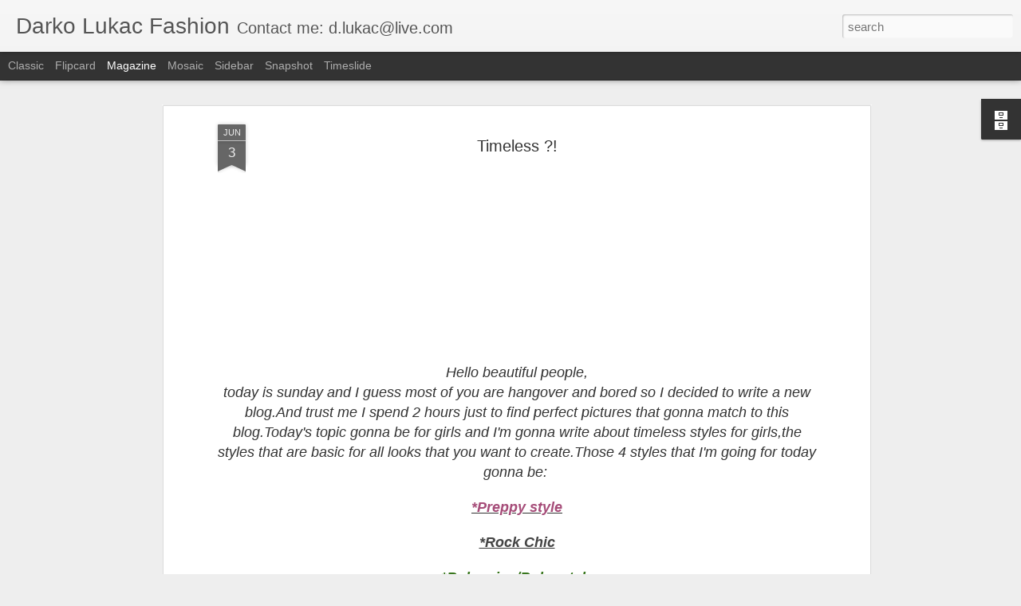

--- FILE ---
content_type: text/javascript; charset=UTF-8
request_url: http://darkolukac.blogspot.com/?v=0&action=initial&widgetId=BlogArchive1&responseType=js&xssi_token=AOuZoY5VvOFrTExMgmB19pGd2VvgYvRFzw%3A1766649445242
body_size: 1228
content:
try {
_WidgetManager._HandleControllerResult('BlogArchive1', 'initial',{'url': 'http://darkolukac.blogspot.com/search?updated-min\x3d1970-01-01T01:00:00%2B01:00\x26updated-max\x3d292278994-08-17T07:12:55Z\x26max-results\x3d50', 'name': 'All Posts', 'expclass': 'expanded', 'toggleId': 'ALL-0', 'post-count': 181, 'data': [{'url': 'http://darkolukac.blogspot.com/2017/', 'name': '2017', 'expclass': 'expanded', 'toggleId': 'YEARLY-1483225200000', 'post-count': 9, 'data': [{'url': 'http://darkolukac.blogspot.com/2017/09/', 'name': 'September', 'expclass': 'expanded', 'toggleId': 'MONTHLY-1504216800000', 'post-count': 1, 'posts': [{'title': 'Oris Event in Munich', 'url': 'http://darkolukac.blogspot.com/2017/09/oris-event-in-munich.html'}]}, {'url': 'http://darkolukac.blogspot.com/2017/04/', 'name': 'April', 'expclass': 'collapsed', 'toggleId': 'MONTHLY-1490997600000', 'post-count': 1}, {'url': 'http://darkolukac.blogspot.com/2017/03/', 'name': 'March', 'expclass': 'collapsed', 'toggleId': 'MONTHLY-1488322800000', 'post-count': 4}, {'url': 'http://darkolukac.blogspot.com/2017/01/', 'name': 'January', 'expclass': 'collapsed', 'toggleId': 'MONTHLY-1483225200000', 'post-count': 3}]}, {'url': 'http://darkolukac.blogspot.com/2016/', 'name': '2016', 'expclass': 'collapsed', 'toggleId': 'YEARLY-1451602800000', 'post-count': 28, 'data': [{'url': 'http://darkolukac.blogspot.com/2016/12/', 'name': 'December', 'expclass': 'collapsed', 'toggleId': 'MONTHLY-1480546800000', 'post-count': 2}, {'url': 'http://darkolukac.blogspot.com/2016/11/', 'name': 'November', 'expclass': 'collapsed', 'toggleId': 'MONTHLY-1477954800000', 'post-count': 6}, {'url': 'http://darkolukac.blogspot.com/2016/10/', 'name': 'October', 'expclass': 'collapsed', 'toggleId': 'MONTHLY-1475272800000', 'post-count': 1}, {'url': 'http://darkolukac.blogspot.com/2016/09/', 'name': 'September', 'expclass': 'collapsed', 'toggleId': 'MONTHLY-1472680800000', 'post-count': 3}, {'url': 'http://darkolukac.blogspot.com/2016/07/', 'name': 'July', 'expclass': 'collapsed', 'toggleId': 'MONTHLY-1467324000000', 'post-count': 2}, {'url': 'http://darkolukac.blogspot.com/2016/06/', 'name': 'June', 'expclass': 'collapsed', 'toggleId': 'MONTHLY-1464732000000', 'post-count': 3}, {'url': 'http://darkolukac.blogspot.com/2016/05/', 'name': 'May', 'expclass': 'collapsed', 'toggleId': 'MONTHLY-1462053600000', 'post-count': 3}, {'url': 'http://darkolukac.blogspot.com/2016/04/', 'name': 'April', 'expclass': 'collapsed', 'toggleId': 'MONTHLY-1459461600000', 'post-count': 1}, {'url': 'http://darkolukac.blogspot.com/2016/03/', 'name': 'March', 'expclass': 'collapsed', 'toggleId': 'MONTHLY-1456786800000', 'post-count': 2}, {'url': 'http://darkolukac.blogspot.com/2016/02/', 'name': 'February', 'expclass': 'collapsed', 'toggleId': 'MONTHLY-1454281200000', 'post-count': 3}, {'url': 'http://darkolukac.blogspot.com/2016/01/', 'name': 'January', 'expclass': 'collapsed', 'toggleId': 'MONTHLY-1451602800000', 'post-count': 2}]}, {'url': 'http://darkolukac.blogspot.com/2015/', 'name': '2015', 'expclass': 'collapsed', 'toggleId': 'YEARLY-1420066800000', 'post-count': 33, 'data': [{'url': 'http://darkolukac.blogspot.com/2015/12/', 'name': 'December', 'expclass': 'collapsed', 'toggleId': 'MONTHLY-1448924400000', 'post-count': 2}, {'url': 'http://darkolukac.blogspot.com/2015/11/', 'name': 'November', 'expclass': 'collapsed', 'toggleId': 'MONTHLY-1446332400000', 'post-count': 3}, {'url': 'http://darkolukac.blogspot.com/2015/10/', 'name': 'October', 'expclass': 'collapsed', 'toggleId': 'MONTHLY-1443650400000', 'post-count': 4}, {'url': 'http://darkolukac.blogspot.com/2015/09/', 'name': 'September', 'expclass': 'collapsed', 'toggleId': 'MONTHLY-1441058400000', 'post-count': 1}, {'url': 'http://darkolukac.blogspot.com/2015/08/', 'name': 'August', 'expclass': 'collapsed', 'toggleId': 'MONTHLY-1438380000000', 'post-count': 2}, {'url': 'http://darkolukac.blogspot.com/2015/07/', 'name': 'July', 'expclass': 'collapsed', 'toggleId': 'MONTHLY-1435701600000', 'post-count': 2}, {'url': 'http://darkolukac.blogspot.com/2015/06/', 'name': 'June', 'expclass': 'collapsed', 'toggleId': 'MONTHLY-1433109600000', 'post-count': 3}, {'url': 'http://darkolukac.blogspot.com/2015/05/', 'name': 'May', 'expclass': 'collapsed', 'toggleId': 'MONTHLY-1430431200000', 'post-count': 3}, {'url': 'http://darkolukac.blogspot.com/2015/04/', 'name': 'April', 'expclass': 'collapsed', 'toggleId': 'MONTHLY-1427839200000', 'post-count': 4}, {'url': 'http://darkolukac.blogspot.com/2015/03/', 'name': 'March', 'expclass': 'collapsed', 'toggleId': 'MONTHLY-1425164400000', 'post-count': 4}, {'url': 'http://darkolukac.blogspot.com/2015/02/', 'name': 'February', 'expclass': 'collapsed', 'toggleId': 'MONTHLY-1422745200000', 'post-count': 2}, {'url': 'http://darkolukac.blogspot.com/2015/01/', 'name': 'January', 'expclass': 'collapsed', 'toggleId': 'MONTHLY-1420066800000', 'post-count': 3}]}, {'url': 'http://darkolukac.blogspot.com/2014/', 'name': '2014', 'expclass': 'collapsed', 'toggleId': 'YEARLY-1388530800000', 'post-count': 31, 'data': [{'url': 'http://darkolukac.blogspot.com/2014/12/', 'name': 'December', 'expclass': 'collapsed', 'toggleId': 'MONTHLY-1417388400000', 'post-count': 3}, {'url': 'http://darkolukac.blogspot.com/2014/11/', 'name': 'November', 'expclass': 'collapsed', 'toggleId': 'MONTHLY-1414796400000', 'post-count': 3}, {'url': 'http://darkolukac.blogspot.com/2014/10/', 'name': 'October', 'expclass': 'collapsed', 'toggleId': 'MONTHLY-1412114400000', 'post-count': 3}, {'url': 'http://darkolukac.blogspot.com/2014/09/', 'name': 'September', 'expclass': 'collapsed', 'toggleId': 'MONTHLY-1409522400000', 'post-count': 1}, {'url': 'http://darkolukac.blogspot.com/2014/08/', 'name': 'August', 'expclass': 'collapsed', 'toggleId': 'MONTHLY-1406844000000', 'post-count': 1}, {'url': 'http://darkolukac.blogspot.com/2014/07/', 'name': 'July', 'expclass': 'collapsed', 'toggleId': 'MONTHLY-1404165600000', 'post-count': 1}, {'url': 'http://darkolukac.blogspot.com/2014/06/', 'name': 'June', 'expclass': 'collapsed', 'toggleId': 'MONTHLY-1401573600000', 'post-count': 2}, {'url': 'http://darkolukac.blogspot.com/2014/05/', 'name': 'May', 'expclass': 'collapsed', 'toggleId': 'MONTHLY-1398895200000', 'post-count': 3}, {'url': 'http://darkolukac.blogspot.com/2014/04/', 'name': 'April', 'expclass': 'collapsed', 'toggleId': 'MONTHLY-1396303200000', 'post-count': 4}, {'url': 'http://darkolukac.blogspot.com/2014/03/', 'name': 'March', 'expclass': 'collapsed', 'toggleId': 'MONTHLY-1393628400000', 'post-count': 5}, {'url': 'http://darkolukac.blogspot.com/2014/02/', 'name': 'February', 'expclass': 'collapsed', 'toggleId': 'MONTHLY-1391209200000', 'post-count': 1}, {'url': 'http://darkolukac.blogspot.com/2014/01/', 'name': 'January', 'expclass': 'collapsed', 'toggleId': 'MONTHLY-1388530800000', 'post-count': 4}]}, {'url': 'http://darkolukac.blogspot.com/2013/', 'name': '2013', 'expclass': 'collapsed', 'toggleId': 'YEARLY-1356994800000', 'post-count': 56, 'data': [{'url': 'http://darkolukac.blogspot.com/2013/12/', 'name': 'December', 'expclass': 'collapsed', 'toggleId': 'MONTHLY-1385852400000', 'post-count': 1}, {'url': 'http://darkolukac.blogspot.com/2013/11/', 'name': 'November', 'expclass': 'collapsed', 'toggleId': 'MONTHLY-1383260400000', 'post-count': 3}, {'url': 'http://darkolukac.blogspot.com/2013/10/', 'name': 'October', 'expclass': 'collapsed', 'toggleId': 'MONTHLY-1380578400000', 'post-count': 5}, {'url': 'http://darkolukac.blogspot.com/2013/09/', 'name': 'September', 'expclass': 'collapsed', 'toggleId': 'MONTHLY-1377986400000', 'post-count': 8}, {'url': 'http://darkolukac.blogspot.com/2013/08/', 'name': 'August', 'expclass': 'collapsed', 'toggleId': 'MONTHLY-1375308000000', 'post-count': 7}, {'url': 'http://darkolukac.blogspot.com/2013/07/', 'name': 'July', 'expclass': 'collapsed', 'toggleId': 'MONTHLY-1372629600000', 'post-count': 12}, {'url': 'http://darkolukac.blogspot.com/2013/06/', 'name': 'June', 'expclass': 'collapsed', 'toggleId': 'MONTHLY-1370037600000', 'post-count': 2}, {'url': 'http://darkolukac.blogspot.com/2013/05/', 'name': 'May', 'expclass': 'collapsed', 'toggleId': 'MONTHLY-1367359200000', 'post-count': 2}, {'url': 'http://darkolukac.blogspot.com/2013/04/', 'name': 'April', 'expclass': 'collapsed', 'toggleId': 'MONTHLY-1364767200000', 'post-count': 9}, {'url': 'http://darkolukac.blogspot.com/2013/03/', 'name': 'March', 'expclass': 'collapsed', 'toggleId': 'MONTHLY-1362092400000', 'post-count': 4}, {'url': 'http://darkolukac.blogspot.com/2013/01/', 'name': 'January', 'expclass': 'collapsed', 'toggleId': 'MONTHLY-1356994800000', 'post-count': 3}]}, {'url': 'http://darkolukac.blogspot.com/2012/', 'name': '2012', 'expclass': 'collapsed', 'toggleId': 'YEARLY-1325372400000', 'post-count': 24, 'data': [{'url': 'http://darkolukac.blogspot.com/2012/12/', 'name': 'December', 'expclass': 'collapsed', 'toggleId': 'MONTHLY-1354316400000', 'post-count': 2}, {'url': 'http://darkolukac.blogspot.com/2012/11/', 'name': 'November', 'expclass': 'collapsed', 'toggleId': 'MONTHLY-1351724400000', 'post-count': 3}, {'url': 'http://darkolukac.blogspot.com/2012/10/', 'name': 'October', 'expclass': 'collapsed', 'toggleId': 'MONTHLY-1349042400000', 'post-count': 3}, {'url': 'http://darkolukac.blogspot.com/2012/09/', 'name': 'September', 'expclass': 'collapsed', 'toggleId': 'MONTHLY-1346450400000', 'post-count': 9}, {'url': 'http://darkolukac.blogspot.com/2012/08/', 'name': 'August', 'expclass': 'collapsed', 'toggleId': 'MONTHLY-1343772000000', 'post-count': 1}, {'url': 'http://darkolukac.blogspot.com/2012/07/', 'name': 'July', 'expclass': 'collapsed', 'toggleId': 'MONTHLY-1341093600000', 'post-count': 3}, {'url': 'http://darkolukac.blogspot.com/2012/06/', 'name': 'June', 'expclass': 'collapsed', 'toggleId': 'MONTHLY-1338501600000', 'post-count': 3}]}], 'toggleopen': 'MONTHLY-1504216800000', 'style': 'HIERARCHY', 'title': 'Blog Archive'});
} catch (e) {
  if (typeof log != 'undefined') {
    log('HandleControllerResult failed: ' + e);
  }
}


--- FILE ---
content_type: text/javascript; charset=UTF-8
request_url: http://darkolukac.blogspot.com/?v=0&action=initial&widgetId=BlogArchive1&responseType=js&xssi_token=AOuZoY5VvOFrTExMgmB19pGd2VvgYvRFzw%3A1766649445242
body_size: 1228
content:
try {
_WidgetManager._HandleControllerResult('BlogArchive1', 'initial',{'url': 'http://darkolukac.blogspot.com/search?updated-min\x3d1970-01-01T01:00:00%2B01:00\x26updated-max\x3d292278994-08-17T07:12:55Z\x26max-results\x3d50', 'name': 'All Posts', 'expclass': 'expanded', 'toggleId': 'ALL-0', 'post-count': 181, 'data': [{'url': 'http://darkolukac.blogspot.com/2017/', 'name': '2017', 'expclass': 'expanded', 'toggleId': 'YEARLY-1483225200000', 'post-count': 9, 'data': [{'url': 'http://darkolukac.blogspot.com/2017/09/', 'name': 'September', 'expclass': 'expanded', 'toggleId': 'MONTHLY-1504216800000', 'post-count': 1, 'posts': [{'title': 'Oris Event in Munich', 'url': 'http://darkolukac.blogspot.com/2017/09/oris-event-in-munich.html'}]}, {'url': 'http://darkolukac.blogspot.com/2017/04/', 'name': 'April', 'expclass': 'collapsed', 'toggleId': 'MONTHLY-1490997600000', 'post-count': 1}, {'url': 'http://darkolukac.blogspot.com/2017/03/', 'name': 'March', 'expclass': 'collapsed', 'toggleId': 'MONTHLY-1488322800000', 'post-count': 4}, {'url': 'http://darkolukac.blogspot.com/2017/01/', 'name': 'January', 'expclass': 'collapsed', 'toggleId': 'MONTHLY-1483225200000', 'post-count': 3}]}, {'url': 'http://darkolukac.blogspot.com/2016/', 'name': '2016', 'expclass': 'collapsed', 'toggleId': 'YEARLY-1451602800000', 'post-count': 28, 'data': [{'url': 'http://darkolukac.blogspot.com/2016/12/', 'name': 'December', 'expclass': 'collapsed', 'toggleId': 'MONTHLY-1480546800000', 'post-count': 2}, {'url': 'http://darkolukac.blogspot.com/2016/11/', 'name': 'November', 'expclass': 'collapsed', 'toggleId': 'MONTHLY-1477954800000', 'post-count': 6}, {'url': 'http://darkolukac.blogspot.com/2016/10/', 'name': 'October', 'expclass': 'collapsed', 'toggleId': 'MONTHLY-1475272800000', 'post-count': 1}, {'url': 'http://darkolukac.blogspot.com/2016/09/', 'name': 'September', 'expclass': 'collapsed', 'toggleId': 'MONTHLY-1472680800000', 'post-count': 3}, {'url': 'http://darkolukac.blogspot.com/2016/07/', 'name': 'July', 'expclass': 'collapsed', 'toggleId': 'MONTHLY-1467324000000', 'post-count': 2}, {'url': 'http://darkolukac.blogspot.com/2016/06/', 'name': 'June', 'expclass': 'collapsed', 'toggleId': 'MONTHLY-1464732000000', 'post-count': 3}, {'url': 'http://darkolukac.blogspot.com/2016/05/', 'name': 'May', 'expclass': 'collapsed', 'toggleId': 'MONTHLY-1462053600000', 'post-count': 3}, {'url': 'http://darkolukac.blogspot.com/2016/04/', 'name': 'April', 'expclass': 'collapsed', 'toggleId': 'MONTHLY-1459461600000', 'post-count': 1}, {'url': 'http://darkolukac.blogspot.com/2016/03/', 'name': 'March', 'expclass': 'collapsed', 'toggleId': 'MONTHLY-1456786800000', 'post-count': 2}, {'url': 'http://darkolukac.blogspot.com/2016/02/', 'name': 'February', 'expclass': 'collapsed', 'toggleId': 'MONTHLY-1454281200000', 'post-count': 3}, {'url': 'http://darkolukac.blogspot.com/2016/01/', 'name': 'January', 'expclass': 'collapsed', 'toggleId': 'MONTHLY-1451602800000', 'post-count': 2}]}, {'url': 'http://darkolukac.blogspot.com/2015/', 'name': '2015', 'expclass': 'collapsed', 'toggleId': 'YEARLY-1420066800000', 'post-count': 33, 'data': [{'url': 'http://darkolukac.blogspot.com/2015/12/', 'name': 'December', 'expclass': 'collapsed', 'toggleId': 'MONTHLY-1448924400000', 'post-count': 2}, {'url': 'http://darkolukac.blogspot.com/2015/11/', 'name': 'November', 'expclass': 'collapsed', 'toggleId': 'MONTHLY-1446332400000', 'post-count': 3}, {'url': 'http://darkolukac.blogspot.com/2015/10/', 'name': 'October', 'expclass': 'collapsed', 'toggleId': 'MONTHLY-1443650400000', 'post-count': 4}, {'url': 'http://darkolukac.blogspot.com/2015/09/', 'name': 'September', 'expclass': 'collapsed', 'toggleId': 'MONTHLY-1441058400000', 'post-count': 1}, {'url': 'http://darkolukac.blogspot.com/2015/08/', 'name': 'August', 'expclass': 'collapsed', 'toggleId': 'MONTHLY-1438380000000', 'post-count': 2}, {'url': 'http://darkolukac.blogspot.com/2015/07/', 'name': 'July', 'expclass': 'collapsed', 'toggleId': 'MONTHLY-1435701600000', 'post-count': 2}, {'url': 'http://darkolukac.blogspot.com/2015/06/', 'name': 'June', 'expclass': 'collapsed', 'toggleId': 'MONTHLY-1433109600000', 'post-count': 3}, {'url': 'http://darkolukac.blogspot.com/2015/05/', 'name': 'May', 'expclass': 'collapsed', 'toggleId': 'MONTHLY-1430431200000', 'post-count': 3}, {'url': 'http://darkolukac.blogspot.com/2015/04/', 'name': 'April', 'expclass': 'collapsed', 'toggleId': 'MONTHLY-1427839200000', 'post-count': 4}, {'url': 'http://darkolukac.blogspot.com/2015/03/', 'name': 'March', 'expclass': 'collapsed', 'toggleId': 'MONTHLY-1425164400000', 'post-count': 4}, {'url': 'http://darkolukac.blogspot.com/2015/02/', 'name': 'February', 'expclass': 'collapsed', 'toggleId': 'MONTHLY-1422745200000', 'post-count': 2}, {'url': 'http://darkolukac.blogspot.com/2015/01/', 'name': 'January', 'expclass': 'collapsed', 'toggleId': 'MONTHLY-1420066800000', 'post-count': 3}]}, {'url': 'http://darkolukac.blogspot.com/2014/', 'name': '2014', 'expclass': 'collapsed', 'toggleId': 'YEARLY-1388530800000', 'post-count': 31, 'data': [{'url': 'http://darkolukac.blogspot.com/2014/12/', 'name': 'December', 'expclass': 'collapsed', 'toggleId': 'MONTHLY-1417388400000', 'post-count': 3}, {'url': 'http://darkolukac.blogspot.com/2014/11/', 'name': 'November', 'expclass': 'collapsed', 'toggleId': 'MONTHLY-1414796400000', 'post-count': 3}, {'url': 'http://darkolukac.blogspot.com/2014/10/', 'name': 'October', 'expclass': 'collapsed', 'toggleId': 'MONTHLY-1412114400000', 'post-count': 3}, {'url': 'http://darkolukac.blogspot.com/2014/09/', 'name': 'September', 'expclass': 'collapsed', 'toggleId': 'MONTHLY-1409522400000', 'post-count': 1}, {'url': 'http://darkolukac.blogspot.com/2014/08/', 'name': 'August', 'expclass': 'collapsed', 'toggleId': 'MONTHLY-1406844000000', 'post-count': 1}, {'url': 'http://darkolukac.blogspot.com/2014/07/', 'name': 'July', 'expclass': 'collapsed', 'toggleId': 'MONTHLY-1404165600000', 'post-count': 1}, {'url': 'http://darkolukac.blogspot.com/2014/06/', 'name': 'June', 'expclass': 'collapsed', 'toggleId': 'MONTHLY-1401573600000', 'post-count': 2}, {'url': 'http://darkolukac.blogspot.com/2014/05/', 'name': 'May', 'expclass': 'collapsed', 'toggleId': 'MONTHLY-1398895200000', 'post-count': 3}, {'url': 'http://darkolukac.blogspot.com/2014/04/', 'name': 'April', 'expclass': 'collapsed', 'toggleId': 'MONTHLY-1396303200000', 'post-count': 4}, {'url': 'http://darkolukac.blogspot.com/2014/03/', 'name': 'March', 'expclass': 'collapsed', 'toggleId': 'MONTHLY-1393628400000', 'post-count': 5}, {'url': 'http://darkolukac.blogspot.com/2014/02/', 'name': 'February', 'expclass': 'collapsed', 'toggleId': 'MONTHLY-1391209200000', 'post-count': 1}, {'url': 'http://darkolukac.blogspot.com/2014/01/', 'name': 'January', 'expclass': 'collapsed', 'toggleId': 'MONTHLY-1388530800000', 'post-count': 4}]}, {'url': 'http://darkolukac.blogspot.com/2013/', 'name': '2013', 'expclass': 'collapsed', 'toggleId': 'YEARLY-1356994800000', 'post-count': 56, 'data': [{'url': 'http://darkolukac.blogspot.com/2013/12/', 'name': 'December', 'expclass': 'collapsed', 'toggleId': 'MONTHLY-1385852400000', 'post-count': 1}, {'url': 'http://darkolukac.blogspot.com/2013/11/', 'name': 'November', 'expclass': 'collapsed', 'toggleId': 'MONTHLY-1383260400000', 'post-count': 3}, {'url': 'http://darkolukac.blogspot.com/2013/10/', 'name': 'October', 'expclass': 'collapsed', 'toggleId': 'MONTHLY-1380578400000', 'post-count': 5}, {'url': 'http://darkolukac.blogspot.com/2013/09/', 'name': 'September', 'expclass': 'collapsed', 'toggleId': 'MONTHLY-1377986400000', 'post-count': 8}, {'url': 'http://darkolukac.blogspot.com/2013/08/', 'name': 'August', 'expclass': 'collapsed', 'toggleId': 'MONTHLY-1375308000000', 'post-count': 7}, {'url': 'http://darkolukac.blogspot.com/2013/07/', 'name': 'July', 'expclass': 'collapsed', 'toggleId': 'MONTHLY-1372629600000', 'post-count': 12}, {'url': 'http://darkolukac.blogspot.com/2013/06/', 'name': 'June', 'expclass': 'collapsed', 'toggleId': 'MONTHLY-1370037600000', 'post-count': 2}, {'url': 'http://darkolukac.blogspot.com/2013/05/', 'name': 'May', 'expclass': 'collapsed', 'toggleId': 'MONTHLY-1367359200000', 'post-count': 2}, {'url': 'http://darkolukac.blogspot.com/2013/04/', 'name': 'April', 'expclass': 'collapsed', 'toggleId': 'MONTHLY-1364767200000', 'post-count': 9}, {'url': 'http://darkolukac.blogspot.com/2013/03/', 'name': 'March', 'expclass': 'collapsed', 'toggleId': 'MONTHLY-1362092400000', 'post-count': 4}, {'url': 'http://darkolukac.blogspot.com/2013/01/', 'name': 'January', 'expclass': 'collapsed', 'toggleId': 'MONTHLY-1356994800000', 'post-count': 3}]}, {'url': 'http://darkolukac.blogspot.com/2012/', 'name': '2012', 'expclass': 'collapsed', 'toggleId': 'YEARLY-1325372400000', 'post-count': 24, 'data': [{'url': 'http://darkolukac.blogspot.com/2012/12/', 'name': 'December', 'expclass': 'collapsed', 'toggleId': 'MONTHLY-1354316400000', 'post-count': 2}, {'url': 'http://darkolukac.blogspot.com/2012/11/', 'name': 'November', 'expclass': 'collapsed', 'toggleId': 'MONTHLY-1351724400000', 'post-count': 3}, {'url': 'http://darkolukac.blogspot.com/2012/10/', 'name': 'October', 'expclass': 'collapsed', 'toggleId': 'MONTHLY-1349042400000', 'post-count': 3}, {'url': 'http://darkolukac.blogspot.com/2012/09/', 'name': 'September', 'expclass': 'collapsed', 'toggleId': 'MONTHLY-1346450400000', 'post-count': 9}, {'url': 'http://darkolukac.blogspot.com/2012/08/', 'name': 'August', 'expclass': 'collapsed', 'toggleId': 'MONTHLY-1343772000000', 'post-count': 1}, {'url': 'http://darkolukac.blogspot.com/2012/07/', 'name': 'July', 'expclass': 'collapsed', 'toggleId': 'MONTHLY-1341093600000', 'post-count': 3}, {'url': 'http://darkolukac.blogspot.com/2012/06/', 'name': 'June', 'expclass': 'collapsed', 'toggleId': 'MONTHLY-1338501600000', 'post-count': 3}]}], 'toggleopen': 'MONTHLY-1504216800000', 'style': 'HIERARCHY', 'title': 'Blog Archive'});
} catch (e) {
  if (typeof log != 'undefined') {
    log('HandleControllerResult failed: ' + e);
  }
}
